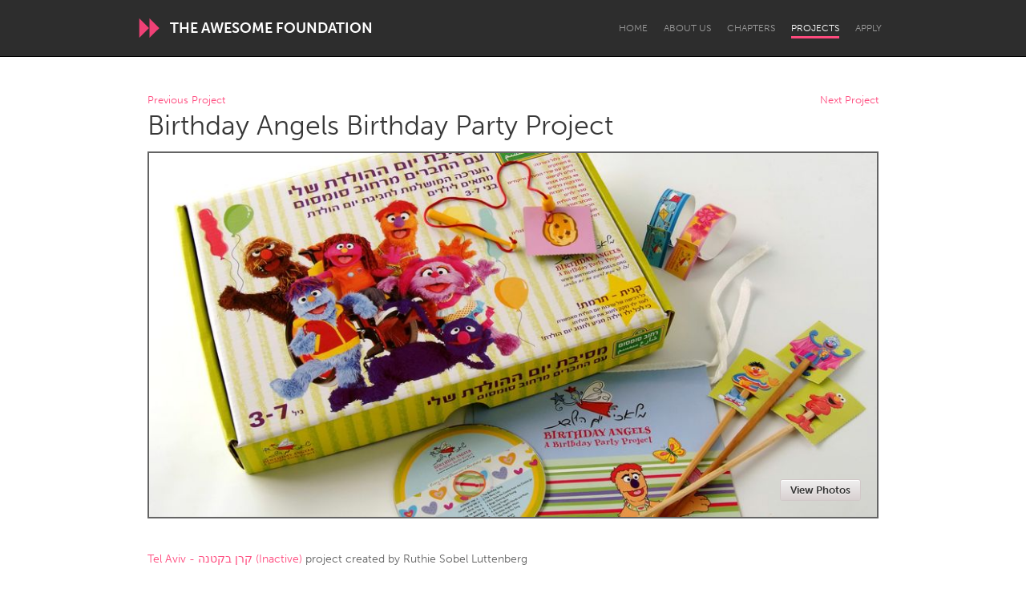

--- FILE ---
content_type: text/javascript; charset=utf-8
request_url: https://www.feedrapp.info/?callback=jQuery112108318410007311112_1769269767413&q=http%3A%2F%2Fwww.birthday-angels.org%2F%3Flat%3Den&num=6&_=1769269767414
body_size: -61
content:
jQuery112108318410007311112_1769269767413({"responseStatus":400,"responseDetails":{"message":"Parsing the provided feed url failed."},"responseData":{"feed":null}});